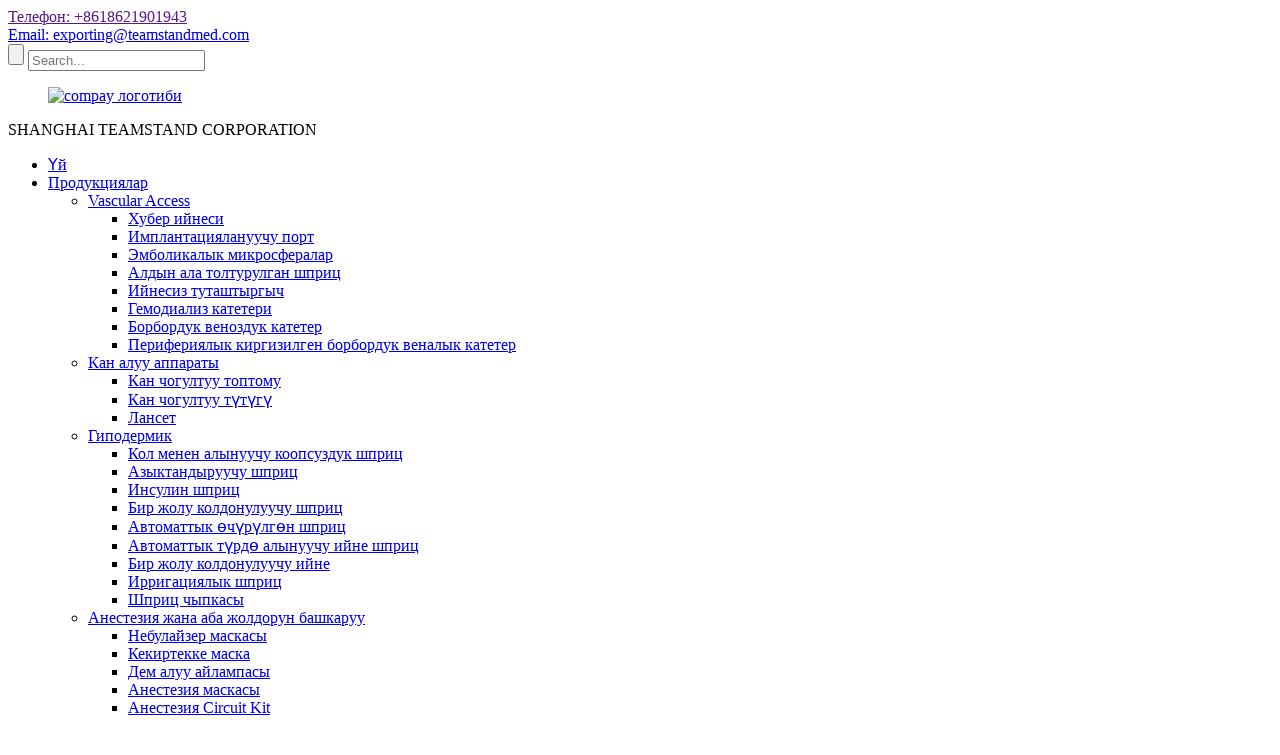

--- FILE ---
content_type: text/html
request_url: http://ky.teamstandmedical.com/feeding-bag/
body_size: 14011
content:
<!DOCTYPE html> <html dir="ltr" lang="ky"> <head> <meta charset="UTF-8"/> <!-- Global site tag (gtag.js) - Google Analytics --> <script async src="https://www.googletagmanager.com/gtag/js?id=UA-200002874-61"></script> <script>
  window.dataLayer = window.dataLayer || [];
  function gtag(){dataLayer.push(arguments);}
  gtag('js', new Date());

  gtag('config', 'UA-200002874-61');
</script> <meta http-equiv="Content-Type" content="text/html; charset=UTF-8" /> <title>Тоют кап фабрикасы | Кытай тамактандыруу баштык өндүрүүчүлөр, жеткирүүчүлөр</title> <meta name="viewport" content="width=device-width,initial-scale=1,minimum-scale=1,maximum-scale=1,user-scalable=no"> <link rel="apple-touch-icon-precomposed" href=""> <meta name="format-detection" content="telephone=no"> <meta name="apple-mobile-web-app-capable" content="yes"> <meta name="apple-mobile-web-app-status-bar-style" content="black"> <link href="//cdn.globalso.com/teamstandmedical/style/global/style.css" rel="stylesheet" onload="this.onload=null;this.rel='stylesheet'"> <link href="//cdn.globalso.com/teamstandmedical/style/public/public.css" rel="stylesheet" onload="this.onload=null;this.rel='stylesheet'">  <link rel="shortcut icon" href="https://cdn.globalso.com/teamstandmedical/compay_logo1.png" />  <meta name="description" content="тамактандыруу баштык өндүрүүчүлөр, фабрика, Кытайдан жеткирүүчүлөр," /> <link href="//cdn.globalso.com/hide_search.css" rel="stylesheet"/><link href="//www.teamstandmedical.com/style/ky.html.css" rel="stylesheet"/><link rel="alternate" hreflang="ky" href="https://ky.teamstandmedical.com/" /><link rel="canonical" href="https://ky.teamstandmedical.com/feeding-bag/" /></head> <body> <div class="container">     <!-- web_head start -->     <header class="web_head">     <section class="top_bar">       <div class="layout">         <div class="head_phone"><a href="">Телефон: +8618621901943</a></div>         <div class="head_Email"><a href="mailto:exporting@teamstandmed.com">Email: exporting@teamstandmed.com</a></div>         <div class="head-search">            <form action="/search.php" method="get">             <input class="search-btn" type="submit" value=""/> 			<input type="hidden" name="cat" value="490"/>             <input class="search-ipt" name="s" placeholder="Search..." />           </form>           </div>       </div>     </section>     <div class="head_layout layout">       <figure class="logo"> <a href="/">			<img src="https://cdn.globalso.com/teamstandmedical/compay_logo1.png" alt="compay логотиби"> 				</a></figure> 	  <div class="head_logo">SHANGHAI TEAMSTAND CORPORATION</div> 	    <!--<div class="head_company">SHANGHAI TEAMSTAND CORPORATION</div>-->       <nav class="nav_wrap">         <ul class="head_nav">           <li><a href="/">Үй</a></li> <li class="current-menu-ancestor"><a href="/products/">Продукциялар</a> <ul class="sub-menu"> 	<li><a href="/vascular-access-products/">Vascular Access</a> 	<ul class="sub-menu"> 		<li><a href="/huber-needle-vascular-access-products/">Хубер ийнеси</a></li> 		<li><a href="/implantable-port-vascular-access-products/">Имплантациялануучу порт</a></li> 		<li><a href="/embolic-microspheres/">Эмболикалык микросфералар</a></li> 		<li><a href="/prefilled-syringe-hypodermic/">Алдын ала толтурулган шприц</a></li> 		<li><a href="/needle-free-connector/">Ийнесиз туташтыргыч</a></li> 		<li><a href="/hemodialysis-catheter/">Гемодиализ катетери</a></li> 		<li><a href="/central-venous-catheter/">Борбордук веноздук катетер</a></li> 		<li><a href="/peripherally-inserted-central-venous-catheters/">Перифериялык киргизилген борбордук веналык катетер</a></li> 	</ul> </li> 	<li><a href="/blood-collection-device/">Кан алуу аппараты</a> 	<ul class="sub-menu"> 		<li><a href="/blood-collection-set-blood-collection-device/">Кан чогултуу топтому</a></li> 		<li><a href="/blood-collection-tube/">Кан чогултуу түтүгү</a></li> 		<li><a href="/lancet/">Лансет</a></li> 	</ul> </li> 	<li><a href="/hypodermic/">Гиподермик</a> 	<ul class="sub-menu"> 		<li><a href="/mannual-retractable-safety-syringe/">Кол менен алынуучу коопсуздук шприц</a></li> 		<li><a href="/feeding-syringe-hypodermic/">Азыктандыруучу шприц</a></li> 		<li><a href="/insulin-syringe/">Инсулин шприц</a></li> 		<li><a href="/disposable-syringe/">Бир жолу колдонулуучу шприц</a></li> 		<li><a href="/auto-disabled-syringe/">Автоматтык өчүрүлгөн шприц</a></li> 		<li><a href="/auto-retractable-needle-syringe/">Автоматтык түрдө алынуучу ийне шприц</a></li> 		<li><a href="/disposable-needle-hypodermic/">Бир жолу колдонулуучу ийне</a></li> 		<li><a href="/lrrigation-syringe/">Ирригациялык шприц</a></li> 		<li><a href="/syringe-filter/">Шприц чыпкасы</a></li> 	</ul> </li> 	<li><a href="/anesthesia-airway-management/">Анестезия жана аба жолдорун башкаруу</a> 	<ul class="sub-menu"> 		<li><a href="/nebulizer-mask/">Небулайзер маскасы</a></li> 		<li><a href="/laryngeal-mask/">Кекиртекке маска</a></li> 		<li><a href="/breathing-circuit/">Дем алуу айлампасы</a></li> 		<li><a href="/anesthesia-mask/">Анестезия маскасы</a></li> 		<li><a href="/anesthesia-circuit-kit/">Анестезия Circuit Kit</a></li> 		<li><a href="/anesthesia-circuit/">Анестезия айлампасы</a></li> 		<li><a href="/hme-filter-anesthesia-airway-management/">HME чыпкасы</a></li> 		<li><a href="/spacer-for-aerosol/">Аэрозол үчүн Spacer</a></li> 		<li><a href="/one-ball-spirometer/">Бир топ спирометр</a></li> 	</ul> </li> 	<li><a href="/dvt-therapy-products/">DVT терапиясы</a> 	<ul class="sub-menu"> 		<li><a href="/dvt-pneumatic-therapy-sleeve/">DVT пневматикалык терапия жеңи</a></li> 		<li><a href="/dvt-pneumatic-therapy-pump/">DVT пневматикалык терапия насосу</a></li> 		<li><a href="/compression-socks/">Компрессиялык байпак</a></li> 	</ul> </li> 	<li><a href="/infusion/">Инфузия</a> 	<ul class="sub-menu"> 		<li><a href="/iv-bag/">IV баштык</a></li> 		<li><a href="/pressure-infusion-bag/">Басымдагы инфузиялык баштык</a></li> 		<li><a href="/infusion-set/">Infusion Set</a></li> 		<li><a href="/iv-cannula-infusion/">IV Канула</a></li> 		<li><a href="/scalp-vein-set-infusion/">Баштын тамыры топтому</a></li> 	</ul> </li> 	<li><a href="/hemodialysis/">Гемодиализ</a> 	<ul class="sub-menu"> 		<li><a href="/transducer-protector/">Transducer Protector</a></li> 		<li><a href="/hemodialyser/">Гемодиализатор</a></li> 		<li><a href="/blood-line/">Кан линиясы</a></li> 		<li><a href="/av-fistula-needle/">AV Fistula Needle</a></li> 		<li><a href="/blood-pressure-transducer/">Кан басымын өзгөрткүч</a></li> 	</ul> </li> 	<li><a href="/medical-kit/">Медициналык комплект</a> 	<ul class="sub-menu"> 		<li><a href="/medical-dressing-kit/">Медициналык таңуу комплекти</a></li> 		<li><a href="/anesthesia-kit/">Анестезия комплекти</a></li> 		<li><a href="/foley-tray-kit/">Foley Tray Kit</a></li> 	</ul> </li> 	<li><a href="/cardiovascular-intervention/">Жүрөк-кан тамыр кийлигишүүсү</a> 	<ul class="sub-menu"> 		<li><a href="/introducer-sheath/">Introducer Sheath</a></li> 		<li><a href="/balloon-inflation-devices-cardiovascular-intervention/">Шар толтуруучу аппараттар</a></li> 		<li><a href="/medical-guidewire/">Медициналык көрсөтмө</a></li> 	</ul> </li> 	<li><a href="/in-vitro-diagnostic/">In Vitro диагностикасы</a> 	<ul class="sub-menu"> 		<li><a href="/rapid-test-kit-in-vitro-diagnostic/">Тез сыноо комплекти</a></li> 		<li><a href="/saliva-collection-kit/">Шилекей чогултуу комплекти</a></li> 		<li><a href="/virus-collection-tube/">Вирустарды чогултуу түтүгү</a></li> 		<li><a href="/virus-collection-kit/">Вирустарды чогултуу комплекти</a></li> 	</ul> </li> 	<li><a href="/thoracic-drainage-bottle/">Торакалдык дренаждык бөтөлкө</a></li> 	<li><a href="/rehabilitation-consumables-and-equipment/">Реабилитациялоочу материалдар жана жабдуулар</a> 	<ul class="sub-menu"> 		<li><a href="/electric-scooter/">Электр скутер</a></li> 		<li><a href="/electric-wheelchair/">Электр майыптар коляскасы</a></li> 		<li><a href="/incontinence-cleaning-robot/">Заарасыздыкты тазалоочу робот</a></li> 		<li><a href="/bracesupport/">Brace & Support</a></li> 	</ul> </li> 	<li><a href="/catheter-and-tube/">Катетер жана түтүк</a> 	<ul class="sub-menu"> 		<li><a href="/stomach-tube/">Ашказан түтүгү</a></li> 		<li><a href="/rectal-catheter/">Ректалдык катетер</a></li> 		<li><a href="/endotracheal-tube/">Эндотрахеалдык түтүк</a></li> 		<li><a href="/urethral-catheter/">Уретралдын катетери</a></li> 		<li><a href="/suction-catheter/">Сорулуучу катетер</a></li> 		<li><a href="/oxygen-cannula/">Кычкылтек каннула</a></li> 		<li><a href="/closed-suction-catheter/">Жабык соргуч катетер</a></li> 		<li><a href="/postpartum-balloon/">Төрөттөн кийинки шар</a></li> 	</ul> </li> 	<li><a href="/blood-pressure-cuff/">Кан басымы манжет</a></li> 	<li><a href="/urology/">Урология</a> 	<ul class="sub-menu"> 		<li><a href="/urology-instrument/">Урология аспабы</a></li> 		<li><a href="/urine-bag/">Заара баштыгы</a></li> 	</ul> </li> 	<li><a href="/surgical-instruments/">Хирургиялык куралдар</a> 	<ul class="sub-menu"> 		<li><a href="/surgical-consumables-surgical-instruments/">Хирургиялык керектелүүчү материалдар</a></li> 		<li><a href="/ophthalmic-instruments/">Офтальмикалык аспаптар</a></li> 		<li><a href="/neurosurgical-instruments/">Нейрохирургиялык аспаптар</a></li> 		<li><a href="/cardiovascular-instruments/">Жүрөк-кан тамыр инструменттери</a></li> 		<li><a href="/microsurgery-instruments/">Микрохирургиялык аспаптар</a></li> 		<li><a href="/anti-infection-consumables/">Инфекцияга каршы чыгашалар</a></li> 		<li><a href="/laparoscopic-consumables/">Лапароскопиялык чыгымдалуучу материалдар</a></li> 		<li><a href="/turp-loop-electrodes/">Турп цикл электроддору</a></li> 		<li><a href="/other-consumables/">Башка сарпталуучу материалдар</a></li> 	</ul> </li> 	<li><a href="/accessaries-and-others/">Аксессуарлар жана башкалар</a> 	<ul class="sub-menu"> 		<li><a href="/ptfe-tube/">PTFE түтүгү</a></li> 		<li><a href="/ecg-electrodes/">экг электроддор</a></li> 	</ul> </li> 	<li class="current-menu-ancestor current-menu-parent"><a href="/nutrition/">Тамактануу</a> 	<ul class="sub-menu"> 		<li><a href="/feeding-pump-nutrition/">Азыктандыруучу насос</a></li> 		<li class="nav-current"><a href="/feeding-bag/">Азыктандыруу баштыгы</a></li> 	</ul> </li> 	<li><a href="/laboratory-products/">Лабораториялык продуктылар</a> 	<ul class="sub-menu"> 		<li><a href="/urine-cup/">Заара чөйчөгү</a></li> 		<li><a href="/pipette-tip/">Пипетка учун</a></li> 		<li><a href="/pipet/">Пипет</a></li> 		<li><a href="/glass-slide/">Glass Slide</a></li> 		<li><a href="/coverslip/">Капкак</a></li> 		<li><a href="/digital-pipette/">Санариптик пипетка</a></li> 	</ul> </li> 	<li><a href="/wound-care-dressing/">Жараларга кам көрүү жана таңуу</a> 	<ul class="sub-menu"> 		<li><a href="/hemostatic-sponge/">Гемостатикалык губка</a></li> 		<li><a href="/tourniquet/">Турникет</a></li> 		<li><a href="/splint/">Шпинат</a></li> 		<li><a href="/pop-bandage/">POP бинт</a></li> 		<li><a href="/medical-tape/">Медициналык лента</a></li> 		<li><a href="/gauze/">Даки</a></li> 		<li><a href="/first-aid-bandage/">Биринчи жардам бинт</a></li> 		<li><a href="/elastic-bandage/">Эластикалык бинт</a></li> 		<li><a href="/cotton-wool/">Пахта жүн</a></li> 		<li><a href="/casting-tape/">Кастинг лентасы</a></li> 		<li><a href="/colostomy-bag/">Колостомиялык баштык</a></li> 		<li><a href="/umbilical-cord-tape/">Киндик лентасы</a></li> 	</ul> </li> 	<li><a href="/gloves/">Колкаптар</a> 	<ul class="sub-menu"> 		<li><a href="/pe-gloves/">PE мээлейлери</a></li> 		<li><a href="/vinyl-gloves/">Винил мээлейлер</a></li> 		<li><a href="/nitrile-gloves/">Nitrile Gloves</a></li> 		<li><a href="/latex-gloves/">Латекс мээлейлер</a></li> 	</ul> </li> 	<li><a href="/non-woven-products/">Токубаган буюмдар</a> 	<ul class="sub-menu"> 		<li><a href="/isolation-gown/">Изоляциялык халат</a></li> 		<li><a href="/coverall-non-woven-products/">Комбинет</a></li> 		<li><a href="/face-mask-non-woven-products/">Беткап</a></li> 		<li><a href="/bouffant-cap/">Bouffant Cap</a></li> 		<li><a href="/shoe-cover-non-woven-products/">Бут кийим капкагы</a></li> 	</ul> </li> </ul> </li> <li><a href="/vascular-access-catalog/">Vascular Access</a></li> <li><a href="/video/">Video</a></li> <li><a href="/about-us/">Биз жөнүндө</a> <ul class="sub-menu"> 	<li><a href="/faqs/">Көп берилүүчү суроолор</a></li> </ul> </li> <li><a href="/news/">Жаңылыктар</a></li> <li><a target="_blank" href="https://cdn.globalso.com/teamstandmedical/teamstand-catalog.pdf">Каталог</a></li> <li><a href="/contact-us/">Биз менен байланышыңыз</a></li>         </ul>         <!--change-language-->           <div class="change-language ensemble">   <div class="change-language-info">     <div class="change-language-title medium-title">        <div class="language-flag language-flag-en"><a href="https://www.teamstandmedical.com/"><b class="country-flag"></b><span>English</span> </a></div>        <b class="language-icon"></b>      </div> 	<div class="change-language-cont sub-content">         <div class="empty"></div>     </div>   </div> </div> <!--theme438-->            <!--change-language theme438-->        </nav>     </div>   </header>     <!--// web_head end -->    <!-- sys_sub_head -->     <section class="sys_sub_head">     <div class="head_bn_item"><img src="//cdn.globalso.com/teamstandmedical/style/global/img/demo/page_banner.jpg" alt="Азыктандыруу баштыгы"></div>     <h1 class="pagnation_title">Азыктандыруу баштыгы</h1>   </section>   <section class="path_bar">     <ul>      <li> <a itemprop="breadcrumb" href="/">Үй</a></li><li> <a itemprop="breadcrumb" href="/products/" title="Products">Продукциялар</a> </li><li> <a itemprop="breadcrumb" href="/nutrition/" title="Nutrition">Тамактануу</a> </li><li> <a href="#">Азыктандыруу баштыгы</a></li>     </ul>   </section>  <section class="web_main page_main">   <div class="layout">     <aside class="aside">   <section class="aside-wrap">     <section class="side-widget">     <div class="side-tit-bar">         <h2 class="side-tit">Категориялар</h2>     </div>     <ul class="side-cate">       <li><a href="/vascular-access-products/">Vascular Access</a> <ul class="sub-menu"> 	<li><a href="/huber-needle-vascular-access-products/">Хубер ийнеси</a></li> 	<li><a href="/implantable-port-vascular-access-products/">Имплантациялануучу порт</a></li> 	<li><a href="/embolic-microspheres/">Эмболикалык микросфералар</a></li> 	<li><a href="/prefilled-syringe-hypodermic/">Алдын ала толтурулган шприц</a></li> 	<li><a href="/needle-free-connector/">Ийнесиз туташтыргыч</a></li> 	<li><a href="/hemodialysis-catheter/">Гемодиализ катетери</a></li> 	<li><a href="/central-venous-catheter/">Борбордук веноздук катетер</a></li> 	<li><a href="/peripherally-inserted-central-venous-catheters/">Перифериялык киргизилген борбордук веналык катетер</a></li> </ul> </li> <li><a href="/blood-collection-device/">Кан алуу аппараты</a> <ul class="sub-menu"> 	<li><a href="/blood-collection-set-blood-collection-device/">Кан чогултуу топтому</a></li> 	<li><a href="/blood-collection-tube/">Кан чогултуу түтүгү</a></li> 	<li><a href="/lancet/">Лансет</a></li> </ul> </li> <li><a href="/hypodermic/">Гиподермик</a> <ul class="sub-menu"> 	<li><a href="/mannual-retractable-safety-syringe/">Кол менен алынуучу коопсуздук шприц</a></li> 	<li><a href="/feeding-syringe-hypodermic/">Азыктандыруучу шприц</a></li> 	<li><a href="/insulin-syringe/">Инсулин шприц</a></li> 	<li><a href="/disposable-syringe/">Бир жолу колдонулуучу шприц</a></li> 	<li><a href="/auto-disabled-syringe/">Автоматтык өчүрүлгөн шприц</a></li> 	<li><a href="/auto-retractable-needle-syringe/">Автоматтык түрдө алынуучу ийне шприц</a></li> 	<li><a href="/syringe-filter/">Шприц чыпкасы</a></li> </ul> </li> <li><a href="/anesthesia-airway-management/">Анестезия жана аба жолдорун башкаруу</a> <ul class="sub-menu"> 	<li><a href="/nebulizer-mask/">Небулайзер маскасы</a></li> 	<li><a href="/laryngeal-mask/">Кекиртекке маска</a></li> 	<li><a href="/breathing-circuit/">Дем алуу айлампасы</a></li> 	<li><a href="/anesthesia-mask/">Анестезия маскасы</a></li> 	<li><a href="/anesthesia-circuit-kit/">Анестезия Circuit Kit</a></li> 	<li><a href="/anesthesia-circuit/">Анестезия айлампасы</a></li> 	<li><a href="/hme-filter-anesthesia-airway-management/">HME чыпкасы</a></li> 	<li><a href="/one-ball-spirometer/">Бир топ спирометр</a></li> 	<li><a href="/spacer-for-aerosol/">Аэрозол үчүн Spacer</a></li> </ul> </li> <li><a href="/dvt-therapy-products/">DVT терапиясы</a> <ul class="sub-menu"> 	<li><a href="/dvt-pneumatic-therapy-pump/">DVT пневматикалык терапия насосу</a></li> 	<li><a href="/dvt-pneumatic-therapy-sleeve/">DVT пневматикалык терапия жеңи</a></li> 	<li><a href="/compression-socks/">Компрессиялык байпак</a></li> </ul> </li> <li><a href="/infusion/">Инфузия</a> <ul class="sub-menu"> 	<li><a href="/iv-bag/">IV баштык</a></li> 	<li><a href="/pressure-infusion-bag/">Басымдагы инфузиялык баштык</a></li> 	<li><a href="/infusion-set/">Infusion Set</a></li> 	<li><a href="/iv-cannula-infusion/">IV Канула</a></li> 	<li><a href="/scalp-vein-set-infusion/">Баштын тамыры топтому</a></li> </ul> </li> <li><a href="/hemodialysis/">Гемодиализ</a> <ul class="sub-menu"> 	<li><a href="/transducer-protector/">Transducer Protector</a></li> 	<li><a href="/hemodialyser/">Гемодиализатор</a></li> 	<li><a href="/blood-line/">Кан линиясы</a></li> 	<li><a href="/av-fistula-needle/">AV Fistula Needle</a></li> 	<li><a href="/blood-pressure-transducer/">Кан басымын өзгөрткүч</a></li> </ul> </li> <li class="current-menu-ancestor current-menu-parent"><a href="/nutrition/">Тамактануу</a> <ul class="sub-menu"> 	<li class="nav-current"><a href="/feeding-bag/">Азыктандыруу баштыгы</a></li> 	<li><a href="/feeding-pump-nutrition/">Азыктандыруучу насос</a></li> </ul> </li> <li><a href="/medical-kit/">Медициналык комплект</a> <ul class="sub-menu"> 	<li><a href="/medical-dressing-kit/">Медициналык таңуу комплекти</a></li> 	<li><a href="/anesthesia-kit/">Анестезия комплекти</a></li> 	<li><a href="/foley-tray-kit/">Foley Tray Kit</a></li> </ul> </li> <li><a href="/cardiovascular-intervention/">Жүрөк-кан тамыр кийлигишүүсү</a> <ul class="sub-menu"> 	<li><a href="/introducer-sheath/">Introducer Sheath</a></li> 	<li><a href="/balloon-inflation-devices-cardiovascular-intervention/">Шар толтуруучу аппараттар</a></li> </ul> </li> <li><a href="/in-vitro-diagnostic/">In Vitro диагностикасы</a> <ul class="sub-menu"> 	<li><a href="/rapid-test-kit-in-vitro-diagnostic/">Тез сыноо комплекти</a></li> 	<li><a href="/saliva-collection-kit/">Шилекей чогултуу комплекти</a></li> 	<li><a href="/virus-collection-tube/">Вирустарды чогултуу түтүгү</a></li> 	<li><a href="/virus-collection-kit/">Вирустарды чогултуу комплекти</a></li> </ul> </li> <li><a href="/catheter-and-tube/">Катетер жана түтүк</a> <ul class="sub-menu"> 	<li><a href="/stomach-tube/">Ашказан түтүгү</a></li> 	<li><a href="/rectal-catheter/">Ректалдык катетер</a></li> 	<li><a href="/endotracheal-tube/">Эндотрахеалдык түтүк</a></li> 	<li><a href="/urethral-catheter/">Уретралдын катетери</a></li> 	<li><a href="/suction-catheter/">Сорулуучу катетер</a></li> 	<li><a href="/oxygen-cannula/">Кычкылтек каннула</a></li> 	<li><a href="/closed-suction-catheter/">Жабык соргуч катетер</a></li> 	<li><a href="/postpartum-balloon/">Төрөттөн кийинки шар</a></li> 	<li><a href="/nasogastric-tubes/">Назогастралдык түтүктөр</a></li> </ul> </li> <li><a href="/blood-pressure-cuff/">Кан басымы манжет</a></li> <li><a href="/urology/">Урология</a> <ul class="sub-menu"> 	<li><a href="/urology-instrument/">Урология аспабы</a></li> 	<li><a href="/urine-bag/">Заара баштыгы</a></li> </ul> </li> <li><a href="/rehabilitation-consumables-and-equipment/">Реабилитациялоочу материалдар жана жабдуулар</a> <ul class="sub-menu"> 	<li><a href="/electric-scooter/">Электр скутер</a></li> 	<li><a href="/electric-wheelchair/">Электр майыптар коляскасы</a></li> 	<li><a href="/incontinence-cleaning-robot/">Заарасыздыкты тазалоочу робот</a></li> 	<li><a href="/bracesupport/">Brace & Support</a></li> </ul> </li> <li><a href="/surgical-instruments/">Хирургиялык куралдар</a> <ul class="sub-menu"> 	<li><a href="/surgical-consumables-surgical-instruments/">Хирургиялык керектелүүчү материалдар</a></li> 	<li><a href="/anti-infection-consumables/">Инфекцияга каршы чыгашалар</a></li> 	<li><a href="/laparoscopic-consumables/">Лапароскопиялык чыгымдалуучу материалдар</a></li> 	<li><a href="/other-consumables/">Башка сарпталуучу материалдар</a></li> 	<li><a href="/cardiovascular-instruments/">Жүрөк-кан тамыр инструменттери</a></li> 	<li><a href="/microsurgery-instruments/">Микрохирургиялык аспаптар</a></li> 	<li><a href="/neurosurgical-instruments/">Нейрохирургиялык аспаптар</a></li> 	<li><a href="/ophthalmic-instruments/">Офтальмикалык аспаптар</a></li> 	<li><a href="/turp-loop-electrodes/">Турп цикл электроддору</a></li> </ul> </li> <li><a href="/laboratory-products/">Лабораториялык продуктылар</a> <ul class="sub-menu"> 	<li><a href="/urine-cup/">Заара чөйчөгү</a></li> 	<li><a href="/pipette-tip/">Пипетка учун</a></li> 	<li><a href="/pipet/">Пипет</a></li> 	<li><a href="/glass-slide/">Glass Slide</a></li> 	<li><a href="/coverslip/">Капкак</a></li> 	<li><a href="/digital-pipette/">Санариптик пипетка</a></li> </ul> </li> <li><a href="/thoracic-drainage-bottle/">Торакалдык дренаждык бөтөлкө</a></li> <li><a href="/wound-care-dressing/">Жараларга кам көрүү жана таңуу</a> <ul class="sub-menu"> 	<li><a href="/colostomy-bag/">Колостомиялык баштык</a></li> 	<li><a href="/hemostatic-sponge/">Гемостатикалык губка</a></li> 	<li><a href="/tourniquet/">Турникет</a></li> 	<li><a href="/splint/">Шпинат</a></li> 	<li><a href="/pop-bandage/">POP бинт</a></li> 	<li><a href="/medical-tape/">Медициналык лента</a></li> 	<li><a href="/gauze/">Даки</a></li> 	<li><a href="/first-aid-bandage/">Биринчи жардам бинт</a></li> 	<li><a href="/elastic-bandage/">Эластикалык бинт</a></li> 	<li><a href="/cotton-wool/">Пахта жүн</a></li> 	<li><a href="/casting-tape/">Кастинг лентасы</a></li> 	<li><a href="/umbilical-cord-tape/">Киндик лентасы</a></li> </ul> </li> <li><a href="/gloves/">Колкаптар</a> <ul class="sub-menu"> 	<li><a href="/pe-gloves/">PE мээлейлери</a></li> 	<li><a href="/vinyl-gloves/">Винил мээлейлер</a></li> 	<li><a href="/nitrile-gloves/">Nitrile Gloves</a></li> 	<li><a href="/latex-gloves/">Латекс мээлейлер</a></li> </ul> </li> <li><a href="/non-woven-products/">Токубаган буюмдар</a> <ul class="sub-menu"> 	<li><a href="/isolation-gown/">Изоляциялык халат</a></li> 	<li><a href="/coverall-non-woven-products/">Комбинет</a></li> 	<li><a href="/face-mask-non-woven-products/">Беткап</a></li> 	<li><a href="/bouffant-cap/">Bouffant Cap</a></li> 	<li><a href="/shoe-cover-non-woven-products/">Бут кийим капкагы</a></li> </ul> </li> <li><a href="/accessaries-and-others/">Аксессуарлар жана башкалар</a> <ul class="sub-menu"> 	<li><a href="/ecg-electrodes/">экг электроддор</a></li> 	<li><a href="/ptfe-tube/">PTFE түтүгү</a></li> </ul> </li>     </ul>   </section>   <div class="side-widget"> 	 <div class="side-product-items">               <div class="items_content">                <div class="side_slider">                     <ul class="swiper-wrapper"> 				                   <li class="swiper-slide gm-sep side_product_item">                     <figure > <a href="/prefilled-syringe-product/" class="item-img"><img src="https://cdn.globalso.com/teamstandmedical/pre-filled-syringe-18-300x300.jpg" alt="Бир жолу колдонулуучу стерилдүү туздуу шприцтер PP алдын ала..."></a>                       <figcaption>                         <h3 class="item_title"><a href="/prefilled-syringe-product/">Бир жолу колдонулуучу стерилдүү туз F...</a></h3>                        </figcaption>                     </figure> 					</li> 					                   <li class="swiper-slide gm-sep side_product_item">                     <figure > <a href="/safety-blood-collection-set-2-product/" class="item-img"><img src="https://cdn.globalso.com/teamstandmedical/blood-collection-needle-52-300x300.jpg" alt="Медициналык аппараттын коопсуздугу үчүн кан чогултуу топтому FDA ..."></a>                       <figcaption>                         <h3 class="item_title"><a href="/safety-blood-collection-set-2-product/">Медициналык аппараттын коопсуздугу кан...</a></h3>                        </figcaption>                     </figure> 					</li> 					                   <li class="swiper-slide gm-sep side_product_item">                     <figure > <a href="/oral-dosing-syringes-product/" class="item-img"><img src="https://cdn.globalso.com/teamstandmedical/oral-syringe-圆头12-300x300.jpg" alt="1мл 3мл 5мл пластикалык оозеки дозалоочу шприцтер..."></a>                       <figcaption>                         <h3 class="item_title"><a href="/oral-dosing-syringes-product/">1мл 3мл 5мл пластикалык оозеки...</a></h3>                        </figcaption>                     </figure> 					</li> 					                   <li class="swiper-slide gm-sep side_product_item">                     <figure > <a href="/implantable-port-product/" class="item-img"><img src="https://cdn.globalso.com/teamstandmedical/IMG_42901-300x300.jpg" alt="Кан тамырга кирүү аппараты Медициналык имплантациялык порт..."></a>                       <figcaption>                         <h3 class="item_title"><a href="/implantable-port-product/">Кан тамырга кирүү аппараты...</a></h3>                        </figcaption>                     </figure> 					</li> 					                   <li class="swiper-slide gm-sep side_product_item">                     <figure > <a href="/safety-lock-blood-collection-set-product/" class="item-img"><img src="https://cdn.globalso.com/teamstandmedical/safety-blood-collection-set-26-300x300.jpg" alt="Медициналык бир жолу колдонулуучу коопсуздук кан чогултуу топтому"></a>                       <figcaption>                         <h3 class="item_title"><a href="/safety-lock-blood-collection-set-product/">Медициналык бир жолу колдонулуучу коопсуздук B...</a></h3>                        </figcaption>                     </figure> 					</li> 					                </ul> 				 </div>                 <div class="btn-prev"></div>                 <div class="btn-next"></div>               </div>             </div>    </div>           <div class="side-bn"><a href=""><img src="https://cdn.globalso.com/teamstandmedical/manual-retractable-syringe2.jpg" alt="" /></a></div>     <div class="side-bn"><a href=""><img src="https://cdn.globalso.com/teamstandmedical/IMG_38702.jpg" alt="" /></a></div>     <div class="side-bn"><a href=""><img src="https://cdn.globalso.com/teamstandmedical/safety-blood-collection-set-211.jpg" alt="" /></a></div>     <div class="side-bn"><a href=""><img src="https://cdn.globalso.com/teamstandmedical/L.jpg" alt="" /></a></div>     <div class="side-bn"><a href=""><img src="https://cdn.globalso.com/teamstandmedical/prefilled-syringe-23.jpg" alt="" /></a></div>     <div class="side-bn"><a href=""><img src="https://cdn.globalso.com/teamstandmedical/Implantable-port-1.jpg" alt="" /></a></div>     </section> </aside>    <section class="main">       <div class="product-list">   <ul class="product_list_items">    <li class="product_list_item">             <figure>               <span class="item_img"><img src="https://cdn.globalso.com/teamstandmedical/Enteral-Feeding-Bag-51-300x300.jpg" alt="Медициналык класстагы Pvc бир жолу колдонулуучу тамактануу баштыктары гравитивдүү энфит энтералдык тамактандыруу баштыктары"><a href="/enteral-feeding-bags-set-product/" title="Medical grade pvc disposable nutrition bag gravity enfit enteral feeding bags set"></a> </span>               <figcaption> 			  <div class="item_information">                      <h3 class="item_title"><a href="/enteral-feeding-bags-set-product/" title="Medical grade pvc disposable nutrition bag gravity enfit enteral feeding bags set">Медициналык класстагы Pvc бир жолу колдонулуучу тамактануу баштыктары гравитивдүү энфит энтералдык тамактандыруу баштыктары</a></h3>                 <div class="item_info"><p>Бир жолу колдонулуучу стерилдүү энтералдык тамактандыруу баштыгы медициналык класстагы ПВХ-дан жасалган, ал ийкемдүү тамчылатуучу камеранын насостук комплектинен же тартылуу топтомунан, орнотулган илгичтерден жана агып өтпөгөн капкагы бар чоң толтуруучу тешиктен турган тиркелген башкаруу комплекти менен коштолгон бышык энтералдык баштык.</p> </div>                 </div>                 <div class="product_btns">                   <a href="javascript:" class="priduct_btn_inquiry add_email12">суроо</a><a href="/enteral-feeding-bags-set-product/" class="priduct_btn_detail">детал</a>                 </div>               </figcaption>             </figure>           </li>          </ul>          <div class="page_bar">         <div class="pages"></div>       </div>       </div>            </section>   </div> </section>  <!-- web_footer start -->  <footer class="web_footer">     <ul class="foot_nav wow fadeInUpA" data-wow-delay="1s" data-wow-duration=".8s">     <li><a href="/about-us/">Биз жөнүндө</a></li> <li><a href="/factory-tour/">Заводго экскурсия</a></li> <li><a href="/faqs/">Көп берилүүчү суроолор</a></li> <li><a href="/vascular-access-catalog/">Vascular Access Products</a></li> <li><a href="/video/">Video</a></li> <li><a href="/contact-us/">Биз менен байланышыңыз</a></li>     </ul>     <div class="foot_bottom layout">       <ul class="foot_contact wow fadeInUpA" data-wow-delay="1.3s" data-wow-duration=".8s">         <li class="foot_email"><a href="mailto:exporting@teamstandmed.com">Email: exporting@teamstandmed.com</a></li>       <li class="foot_address">SHANGHAI TEAMSTAND CORPORATION</li>       <li class="foot_phone"><a href="tel:0086-18621901943">Тел:0086-18621901943</a></li>       <li class="foot_whatsapp"><a href="https://api.whatsapp.com/send?phone=8618621901943">Ватсап:8618621901943</a></li>      </ul>       <ul class="foot_sns wow fadeInUpA" data-wow-delay="1.5s" data-wow-duration=".8s">        			<li><a target="_blank" href="https://www.facebook.com/TeamStand-Medical-Supplies-100131354858871"><img src="https://cdn.globalso.com/teamstandmedical/sns01.png" alt="facebook"></a></li> 			<li><a target="_blank" href="https://www.linkedin.com/company/71622535/admin"><img src="https://cdn.globalso.com/teamstandmedical/linkedin-5.png" alt="linkedin"></a></li> 			<li><a target="_blank" href=""><img src="https://cdn.globalso.com/teamstandmedical/sns03.png" alt="twitter"></a></li> 			<li><a target="_blank" href="https://www.youtube.com/channel/UCS-REq2HshrqNwJMqiV_NJg"><img src="https://cdn.globalso.com/teamstandmedical/sns04.png" alt="youtube"></a></li> 	      </ul>  <div class="copyright wow fadeInUpA" data-wow-delay="1.7s" data-wow-duration=".8s">© Copyright - 2010-2021 : Бардык укуктар корголгон.<script type="text/javascript" src="//www.globalso.site/livechat.js"></script>		<a href="/featured/">Hot Products</a> - <a href="/sitemap.xml">Сайттын картасы</a><a href="/"></a> <br><a href='/medical-consumables/' title='Medical Consumables'>Медициналык керектелүүчү материалдар</a>,  <a href='/medical-supplies/' title='Medical Supplies'>Медициналык буюмдар</a>,  <a href='/medical-supply/' title='Medical Supply'>Медициналык камсыздоо</a>,  <a href='/ad-syringes/' title='Ad Syringes'>Жарнамалык шприцтер</a>,  <a href='/medical-disposable/' title='Medical Disposable'>Медициналык бир жолу колдонулуучу</a>,  <a href='/medical-device/' title='Medical Device'>Медициналык аппарат</a>, 	</div>       </div>   </footer>     <!--// web_footer end -->    </div>    <!--// container end --> <aside class="scrollsidebar" id="scrollsidebar">   <div class="side_content">     <div class="side_list">       <header class="hd"><img src="//cdn.globalso.com/title_pic.png" alt="Online Inuiry"/></header>       <div class="cont">         <li><a class="email" href="javascript:" onclick="showMsgPop();">Email жөнөтүү</a></li>         <li><a class="whatsapp" href="https://api.whatsapp.com/send?phone=8618621901943">WhatsApp</a></li>                                       </div>                   <div class="side_title"><a  class="close_btn"><span>x</span></a></div>     </div>   </div>   <div class="show_btn"></div> </aside> <div class="inquiry-pop-bd">   <div class="inquiry-pop"> <i class="ico-close-pop" onclick="hideMsgPop();"></i>     <script type="text/javascript" src="//www.globalso.site/form.js"></script>   </div> </div> </div> <script type="text/javascript" src="//cdn.globalso.com/teamstandmedical/style/global/js/jquery.min.js"></script>  <script type="text/javascript" src="//cdn.globalso.com/teamstandmedical/style/global/js/common.js"></script> <script type="text/javascript" src="//cdn.globalso.com/teamstandmedical/style/public/public.js"></script>  <script src="https://cdn.globalso.com/lite-yt-embed.js"></script> <link href="https://cdn.globalso.com/lite-yt-embed.css" rel="stylesheet" onload="this.onload=null;this.rel='stylesheet'">  <ul class="prisna-wp-translate-seo" id="prisna-translator-seo"><li class="language-flag language-flag-en"><a href="https://www.teamstandmedical.com/feeding-bag/" title="English" target="_blank"><b class="country-flag"></b><span>English</span></a></li><li class="language-flag language-flag-fr"><a href="http://fr.teamstandmedical.com/feeding-bag/" title="French" target="_blank"><b class="country-flag"></b><span>French</span></a></li><li class="language-flag language-flag-de"><a href="http://de.teamstandmedical.com/feeding-bag/" title="German" target="_blank"><b class="country-flag"></b><span>German</span></a></li><li class="language-flag language-flag-pt"><a href="http://pt.teamstandmedical.com/feeding-bag/" title="Portuguese" target="_blank"><b class="country-flag"></b><span>Portuguese</span></a></li><li class="language-flag language-flag-es"><a href="http://es.teamstandmedical.com/feeding-bag/" title="Spanish" target="_blank"><b class="country-flag"></b><span>Spanish</span></a></li><li class="language-flag language-flag-ru"><a href="http://ru.teamstandmedical.com/feeding-bag/" title="Russian" target="_blank"><b class="country-flag"></b><span>Russian</span></a></li><li class="language-flag language-flag-ja"><a href="http://ja.teamstandmedical.com/feeding-bag/" title="Japanese" target="_blank"><b class="country-flag"></b><span>Japanese</span></a></li><li class="language-flag language-flag-ko"><a href="http://ko.teamstandmedical.com/feeding-bag/" title="Korean" target="_blank"><b class="country-flag"></b><span>Korean</span></a></li><li class="language-flag language-flag-ar"><a href="http://ar.teamstandmedical.com/feeding-bag/" title="Arabic" target="_blank"><b class="country-flag"></b><span>Arabic</span></a></li><li class="language-flag language-flag-ga"><a href="http://ga.teamstandmedical.com/feeding-bag/" title="Irish" target="_blank"><b class="country-flag"></b><span>Irish</span></a></li><li class="language-flag language-flag-el"><a href="http://el.teamstandmedical.com/feeding-bag/" title="Greek" target="_blank"><b class="country-flag"></b><span>Greek</span></a></li><li class="language-flag language-flag-tr"><a href="http://tr.teamstandmedical.com/feeding-bag/" title="Turkish" target="_blank"><b class="country-flag"></b><span>Turkish</span></a></li><li class="language-flag language-flag-it"><a href="http://it.teamstandmedical.com/feeding-bag/" title="Italian" target="_blank"><b class="country-flag"></b><span>Italian</span></a></li><li class="language-flag language-flag-da"><a href="http://da.teamstandmedical.com/feeding-bag/" title="Danish" target="_blank"><b class="country-flag"></b><span>Danish</span></a></li><li class="language-flag language-flag-ro"><a href="http://ro.teamstandmedical.com/feeding-bag/" title="Romanian" target="_blank"><b class="country-flag"></b><span>Romanian</span></a></li><li class="language-flag language-flag-id"><a href="http://id.teamstandmedical.com/feeding-bag/" title="Indonesian" target="_blank"><b class="country-flag"></b><span>Indonesian</span></a></li><li class="language-flag language-flag-cs"><a href="http://cs.teamstandmedical.com/feeding-bag/" title="Czech" target="_blank"><b class="country-flag"></b><span>Czech</span></a></li><li class="language-flag language-flag-af"><a href="http://af.teamstandmedical.com/feeding-bag/" title="Afrikaans" target="_blank"><b class="country-flag"></b><span>Afrikaans</span></a></li><li class="language-flag language-flag-sv"><a href="http://sv.teamstandmedical.com/feeding-bag/" title="Swedish" target="_blank"><b class="country-flag"></b><span>Swedish</span></a></li><li class="language-flag language-flag-pl"><a href="http://pl.teamstandmedical.com/feeding-bag/" title="Polish" target="_blank"><b class="country-flag"></b><span>Polish</span></a></li><li class="language-flag language-flag-eu"><a href="http://eu.teamstandmedical.com/feeding-bag/" title="Basque" target="_blank"><b class="country-flag"></b><span>Basque</span></a></li><li class="language-flag language-flag-ca"><a href="http://ca.teamstandmedical.com/feeding-bag/" title="Catalan" target="_blank"><b class="country-flag"></b><span>Catalan</span></a></li><li class="language-flag language-flag-eo"><a href="http://eo.teamstandmedical.com/feeding-bag/" title="Esperanto" target="_blank"><b class="country-flag"></b><span>Esperanto</span></a></li><li class="language-flag language-flag-hi"><a href="http://hi.teamstandmedical.com/feeding-bag/" title="Hindi" target="_blank"><b class="country-flag"></b><span>Hindi</span></a></li><li class="language-flag language-flag-lo"><a href="http://lo.teamstandmedical.com/feeding-bag/" title="Lao" target="_blank"><b class="country-flag"></b><span>Lao</span></a></li><li class="language-flag language-flag-sq"><a href="http://sq.teamstandmedical.com/feeding-bag/" title="Albanian" target="_blank"><b class="country-flag"></b><span>Albanian</span></a></li><li class="language-flag language-flag-am"><a href="http://am.teamstandmedical.com/feeding-bag/" title="Amharic" target="_blank"><b class="country-flag"></b><span>Amharic</span></a></li><li class="language-flag language-flag-hy"><a href="http://hy.teamstandmedical.com/feeding-bag/" title="Armenian" target="_blank"><b class="country-flag"></b><span>Armenian</span></a></li><li class="language-flag language-flag-az"><a href="http://az.teamstandmedical.com/feeding-bag/" title="Azerbaijani" target="_blank"><b class="country-flag"></b><span>Azerbaijani</span></a></li><li class="language-flag language-flag-be"><a href="http://be.teamstandmedical.com/feeding-bag/" title="Belarusian" target="_blank"><b class="country-flag"></b><span>Belarusian</span></a></li><li class="language-flag language-flag-bn"><a href="http://bn.teamstandmedical.com/feeding-bag/" title="Bengali" target="_blank"><b class="country-flag"></b><span>Bengali</span></a></li><li class="language-flag language-flag-bs"><a href="http://bs.teamstandmedical.com/feeding-bag/" title="Bosnian" target="_blank"><b class="country-flag"></b><span>Bosnian</span></a></li><li class="language-flag language-flag-bg"><a href="http://bg.teamstandmedical.com/feeding-bag/" title="Bulgarian" target="_blank"><b class="country-flag"></b><span>Bulgarian</span></a></li><li class="language-flag language-flag-ceb"><a href="http://ceb.teamstandmedical.com/feeding-bag/" title="Cebuano" target="_blank"><b class="country-flag"></b><span>Cebuano</span></a></li><li class="language-flag language-flag-ny"><a href="http://ny.teamstandmedical.com/feeding-bag/" title="Chichewa" target="_blank"><b class="country-flag"></b><span>Chichewa</span></a></li><li class="language-flag language-flag-co"><a href="http://co.teamstandmedical.com/feeding-bag/" title="Corsican" target="_blank"><b class="country-flag"></b><span>Corsican</span></a></li><li class="language-flag language-flag-hr"><a href="http://hr.teamstandmedical.com/feeding-bag/" title="Croatian" target="_blank"><b class="country-flag"></b><span>Croatian</span></a></li><li class="language-flag language-flag-nl"><a href="http://nl.teamstandmedical.com/feeding-bag/" title="Dutch" target="_blank"><b class="country-flag"></b><span>Dutch</span></a></li><li class="language-flag language-flag-et"><a href="http://et.teamstandmedical.com/feeding-bag/" title="Estonian" target="_blank"><b class="country-flag"></b><span>Estonian</span></a></li><li class="language-flag language-flag-tl"><a href="http://tl.teamstandmedical.com/feeding-bag/" title="Filipino" target="_blank"><b class="country-flag"></b><span>Filipino</span></a></li><li class="language-flag language-flag-fi"><a href="http://fi.teamstandmedical.com/feeding-bag/" title="Finnish" target="_blank"><b class="country-flag"></b><span>Finnish</span></a></li><li class="language-flag language-flag-fy"><a href="http://fy.teamstandmedical.com/feeding-bag/" title="Frisian" target="_blank"><b class="country-flag"></b><span>Frisian</span></a></li><li class="language-flag language-flag-gl"><a href="http://gl.teamstandmedical.com/feeding-bag/" title="Galician" target="_blank"><b class="country-flag"></b><span>Galician</span></a></li><li class="language-flag language-flag-ka"><a href="http://ka.teamstandmedical.com/feeding-bag/" title="Georgian" target="_blank"><b class="country-flag"></b><span>Georgian</span></a></li><li class="language-flag language-flag-gu"><a href="http://gu.teamstandmedical.com/feeding-bag/" title="Gujarati" target="_blank"><b class="country-flag"></b><span>Gujarati</span></a></li><li class="language-flag language-flag-ht"><a href="http://ht.teamstandmedical.com/feeding-bag/" title="Haitian" target="_blank"><b class="country-flag"></b><span>Haitian</span></a></li><li class="language-flag language-flag-ha"><a href="http://ha.teamstandmedical.com/feeding-bag/" title="Hausa" target="_blank"><b class="country-flag"></b><span>Hausa</span></a></li><li class="language-flag language-flag-haw"><a href="http://haw.teamstandmedical.com/feeding-bag/" title="Hawaiian" target="_blank"><b class="country-flag"></b><span>Hawaiian</span></a></li><li class="language-flag language-flag-iw"><a href="http://iw.teamstandmedical.com/feeding-bag/" title="Hebrew" target="_blank"><b class="country-flag"></b><span>Hebrew</span></a></li><li class="language-flag language-flag-hmn"><a href="http://hmn.teamstandmedical.com/feeding-bag/" title="Hmong" target="_blank"><b class="country-flag"></b><span>Hmong</span></a></li><li class="language-flag language-flag-hu"><a href="http://hu.teamstandmedical.com/feeding-bag/" title="Hungarian" target="_blank"><b class="country-flag"></b><span>Hungarian</span></a></li><li class="language-flag language-flag-is"><a href="http://is.teamstandmedical.com/feeding-bag/" title="Icelandic" target="_blank"><b class="country-flag"></b><span>Icelandic</span></a></li><li class="language-flag language-flag-ig"><a href="http://ig.teamstandmedical.com/feeding-bag/" title="Igbo" target="_blank"><b class="country-flag"></b><span>Igbo</span></a></li><li class="language-flag language-flag-jw"><a href="http://jw.teamstandmedical.com/feeding-bag/" title="Javanese" target="_blank"><b class="country-flag"></b><span>Javanese</span></a></li><li class="language-flag language-flag-kn"><a href="http://kn.teamstandmedical.com/feeding-bag/" title="Kannada" target="_blank"><b class="country-flag"></b><span>Kannada</span></a></li><li class="language-flag language-flag-kk"><a href="http://kk.teamstandmedical.com/feeding-bag/" title="Kazakh" target="_blank"><b class="country-flag"></b><span>Kazakh</span></a></li><li class="language-flag language-flag-km"><a href="http://km.teamstandmedical.com/feeding-bag/" title="Khmer" target="_blank"><b class="country-flag"></b><span>Khmer</span></a></li><li class="language-flag language-flag-ku"><a href="http://ku.teamstandmedical.com/feeding-bag/" title="Kurdish" target="_blank"><b class="country-flag"></b><span>Kurdish</span></a></li><li class="language-flag language-flag-ky"><a href="http://ky.teamstandmedical.com/feeding-bag/" title="Kyrgyz" target="_blank"><b class="country-flag"></b><span>Kyrgyz</span></a></li><li class="language-flag language-flag-la"><a href="http://la.teamstandmedical.com/feeding-bag/" title="Latin" target="_blank"><b class="country-flag"></b><span>Latin</span></a></li><li class="language-flag language-flag-lv"><a href="http://lv.teamstandmedical.com/feeding-bag/" title="Latvian" target="_blank"><b class="country-flag"></b><span>Latvian</span></a></li><li class="language-flag language-flag-lt"><a href="http://lt.teamstandmedical.com/feeding-bag/" title="Lithuanian" target="_blank"><b class="country-flag"></b><span>Lithuanian</span></a></li><li class="language-flag language-flag-lb"><a href="http://lb.teamstandmedical.com/feeding-bag/" title="Luxembou.." target="_blank"><b class="country-flag"></b><span>Luxembou..</span></a></li><li class="language-flag language-flag-mk"><a href="http://mk.teamstandmedical.com/feeding-bag/" title="Macedonian" target="_blank"><b class="country-flag"></b><span>Macedonian</span></a></li><li class="language-flag language-flag-mg"><a href="http://mg.teamstandmedical.com/feeding-bag/" title="Malagasy" target="_blank"><b class="country-flag"></b><span>Malagasy</span></a></li><li class="language-flag language-flag-ms"><a href="http://ms.teamstandmedical.com/feeding-bag/" title="Malay" target="_blank"><b class="country-flag"></b><span>Malay</span></a></li><li class="language-flag language-flag-ml"><a href="http://ml.teamstandmedical.com/feeding-bag/" title="Malayalam" target="_blank"><b class="country-flag"></b><span>Malayalam</span></a></li><li class="language-flag language-flag-mt"><a href="http://mt.teamstandmedical.com/feeding-bag/" title="Maltese" target="_blank"><b class="country-flag"></b><span>Maltese</span></a></li><li class="language-flag language-flag-mi"><a href="http://mi.teamstandmedical.com/feeding-bag/" title="Maori" target="_blank"><b class="country-flag"></b><span>Maori</span></a></li><li class="language-flag language-flag-mr"><a href="http://mr.teamstandmedical.com/feeding-bag/" title="Marathi" target="_blank"><b class="country-flag"></b><span>Marathi</span></a></li><li class="language-flag language-flag-mn"><a href="http://mn.teamstandmedical.com/feeding-bag/" title="Mongolian" target="_blank"><b class="country-flag"></b><span>Mongolian</span></a></li><li class="language-flag language-flag-my"><a href="http://my.teamstandmedical.com/feeding-bag/" title="Burmese" target="_blank"><b class="country-flag"></b><span>Burmese</span></a></li><li class="language-flag language-flag-ne"><a href="http://ne.teamstandmedical.com/feeding-bag/" title="Nepali" target="_blank"><b class="country-flag"></b><span>Nepali</span></a></li><li class="language-flag language-flag-no"><a href="http://no.teamstandmedical.com/feeding-bag/" title="Norwegian" target="_blank"><b class="country-flag"></b><span>Norwegian</span></a></li><li class="language-flag language-flag-ps"><a href="http://ps.teamstandmedical.com/feeding-bag/" title="Pashto" target="_blank"><b class="country-flag"></b><span>Pashto</span></a></li><li class="language-flag language-flag-fa"><a href="http://fa.teamstandmedical.com/feeding-bag/" title="Persian" target="_blank"><b class="country-flag"></b><span>Persian</span></a></li><li class="language-flag language-flag-pa"><a href="http://pa.teamstandmedical.com/feeding-bag/" title="Punjabi" target="_blank"><b class="country-flag"></b><span>Punjabi</span></a></li><li class="language-flag language-flag-sr"><a href="http://sr.teamstandmedical.com/feeding-bag/" title="Serbian" target="_blank"><b class="country-flag"></b><span>Serbian</span></a></li><li class="language-flag language-flag-st"><a href="http://st.teamstandmedical.com/feeding-bag/" title="Sesotho" target="_blank"><b class="country-flag"></b><span>Sesotho</span></a></li><li class="language-flag language-flag-si"><a href="http://si.teamstandmedical.com/feeding-bag/" title="Sinhala" target="_blank"><b class="country-flag"></b><span>Sinhala</span></a></li><li class="language-flag language-flag-sk"><a href="http://sk.teamstandmedical.com/feeding-bag/" title="Slovak" target="_blank"><b class="country-flag"></b><span>Slovak</span></a></li><li class="language-flag language-flag-sl"><a href="http://sl.teamstandmedical.com/feeding-bag/" title="Slovenian" target="_blank"><b class="country-flag"></b><span>Slovenian</span></a></li><li class="language-flag language-flag-so"><a href="http://so.teamstandmedical.com/feeding-bag/" title="Somali" target="_blank"><b class="country-flag"></b><span>Somali</span></a></li><li class="language-flag language-flag-sm"><a href="http://sm.teamstandmedical.com/feeding-bag/" title="Samoan" target="_blank"><b class="country-flag"></b><span>Samoan</span></a></li><li class="language-flag language-flag-gd"><a href="http://gd.teamstandmedical.com/feeding-bag/" title="Scots Gaelic" target="_blank"><b class="country-flag"></b><span>Scots Gaelic</span></a></li><li class="language-flag language-flag-sn"><a href="http://sn.teamstandmedical.com/feeding-bag/" title="Shona" target="_blank"><b class="country-flag"></b><span>Shona</span></a></li><li class="language-flag language-flag-sd"><a href="http://sd.teamstandmedical.com/feeding-bag/" title="Sindhi" target="_blank"><b class="country-flag"></b><span>Sindhi</span></a></li><li class="language-flag language-flag-su"><a href="http://su.teamstandmedical.com/feeding-bag/" title="Sundanese" target="_blank"><b class="country-flag"></b><span>Sundanese</span></a></li><li class="language-flag language-flag-sw"><a href="http://sw.teamstandmedical.com/feeding-bag/" title="Swahili" target="_blank"><b class="country-flag"></b><span>Swahili</span></a></li><li class="language-flag language-flag-tg"><a href="http://tg.teamstandmedical.com/feeding-bag/" title="Tajik" target="_blank"><b class="country-flag"></b><span>Tajik</span></a></li><li class="language-flag language-flag-ta"><a href="http://ta.teamstandmedical.com/feeding-bag/" title="Tamil" target="_blank"><b class="country-flag"></b><span>Tamil</span></a></li><li class="language-flag language-flag-te"><a href="http://te.teamstandmedical.com/feeding-bag/" title="Telugu" target="_blank"><b class="country-flag"></b><span>Telugu</span></a></li><li class="language-flag language-flag-th"><a href="http://th.teamstandmedical.com/feeding-bag/" title="Thai" target="_blank"><b class="country-flag"></b><span>Thai</span></a></li><li class="language-flag language-flag-uk"><a href="http://uk.teamstandmedical.com/feeding-bag/" title="Ukrainian" target="_blank"><b class="country-flag"></b><span>Ukrainian</span></a></li><li class="language-flag language-flag-ur"><a href="http://ur.teamstandmedical.com/feeding-bag/" title="Urdu" target="_blank"><b class="country-flag"></b><span>Urdu</span></a></li><li class="language-flag language-flag-uz"><a href="http://uz.teamstandmedical.com/feeding-bag/" title="Uzbek" target="_blank"><b class="country-flag"></b><span>Uzbek</span></a></li><li class="language-flag language-flag-vi"><a href="http://vi.teamstandmedical.com/feeding-bag/" title="Vietnamese" target="_blank"><b class="country-flag"></b><span>Vietnamese</span></a></li><li class="language-flag language-flag-cy"><a href="http://cy.teamstandmedical.com/feeding-bag/" title="Welsh" target="_blank"><b class="country-flag"></b><span>Welsh</span></a></li><li class="language-flag language-flag-xh"><a href="http://xh.teamstandmedical.com/feeding-bag/" title="Xhosa" target="_blank"><b class="country-flag"></b><span>Xhosa</span></a></li><li class="language-flag language-flag-yi"><a href="http://yi.teamstandmedical.com/feeding-bag/" title="Yiddish" target="_blank"><b class="country-flag"></b><span>Yiddish</span></a></li><li class="language-flag language-flag-yo"><a href="http://yo.teamstandmedical.com/feeding-bag/" title="Yoruba" target="_blank"><b class="country-flag"></b><span>Yoruba</span></a></li><li class="language-flag language-flag-zu"><a href="http://zu.teamstandmedical.com/feeding-bag/" title="Zulu" target="_blank"><b class="country-flag"></b><span>Zulu</span></a></li><li class="language-flag language-flag-rw"><a href="http://rw.teamstandmedical.com/feeding-bag/" title="Kinyarwanda" target="_blank"><b class="country-flag"></b><span>Kinyarwanda</span></a></li><li class="language-flag language-flag-tt"><a href="http://tt.teamstandmedical.com/feeding-bag/" title="Tatar" target="_blank"><b class="country-flag"></b><span>Tatar</span></a></li><li class="language-flag language-flag-or"><a href="http://or.teamstandmedical.com/feeding-bag/" title="Oriya" target="_blank"><b class="country-flag"></b><span>Oriya</span></a></li><li class="language-flag language-flag-tk"><a href="http://tk.teamstandmedical.com/feeding-bag/" title="Turkmen" target="_blank"><b class="country-flag"></b><span>Turkmen</span></a></li><li class="language-flag language-flag-ug"><a href="http://ug.teamstandmedical.com/feeding-bag/" title="Uyghur" target="_blank"><b class="country-flag"></b><span>Uyghur</span></a></li></ul>  <script type="text/javascript" src="//cdn.goodao.net/style/js/translator-dropdown.js?ver=1.11"></script><script type="text/javascript">/*<![CDATA[*/var _prisna_translate=_prisna_translate||{languages:["en","fr","es","de","ru","ar","ko","ja","it","pt","ga","da","id","tr","sv","ro","pl","cs","eu","ca","eo","hi","el","ms","sr","sw","th","vi","cy","sk","lv","mt","hu","gl","gu","et","bn","sq","be","nl","tl","is","ht","lt","no","sl","ta","uk","yi","ur","te","fa","mk","kn","iw","fi","hr","bg","az","ka","af","st","si","so","su","tg","uz","yo","zu","pa","jw","kk","km","ceb","ny","lo","la","mg","ml","mi","mn","mr","my","ne","ig","hmn","ha","bs","hy","zh-TW","zh-CN","am","fy","co","ku","ps","lb","ky","sm","gd","sn","sd","xh","haw"],scrollBarLanguages:"15",flags:false,shortNames:true,targetSelector:"body,title",locationWidget:false,location:".transall",translateAttributes:true,translateTitleAttribute:true,translateAltAttribute:true,translatePlaceholderAttribute:true,translateMetaTags:"keywords,description,og:title,og:description,og:locale,og:url",localStorage:true,localStorageExpires:"1",backgroundColor:"transparent",fontColor:"transparent",nativeLanguagesNames:{"id":"Bahasa Indonesia","bs":"\u0431\u043e\u0441\u0430\u043d\u0441\u043a\u0438","my":"\u1019\u103c\u1014\u103a\u1019\u102c\u1018\u102c\u101e\u102c","kk":"\u049a\u0430\u0437\u0430\u049b","km":"\u1797\u17b6\u179f\u17b6\u1781\u17d2\u1798\u17c2\u179a","lo":"\u0e9e\u0eb2\u0eaa\u0eb2\u0ea5\u0eb2\u0ea7","mn":"\u041c\u043e\u043d\u0433\u043e\u043b \u0445\u044d\u043b","tg":"\u0422\u043e\u04b7\u0438\u043a\u04e3","ca":"Catal\u00e0","uz":"O\u02bbzbekcha","yo":"\u00c8d\u00e8 Yor\u00f9b\u00e1","si":"\u0dc3\u0dd2\u0d82\u0dc4\u0dbd","ne":"\u0928\u0947\u092a\u093e\u0932\u0940","pa":"\u0a2a\u0a70\u0a1c\u0a3e\u0a2c\u0a40","cs":"\u010ce\u0161tina","mr":"\u092e\u0930\u093e\u0920\u0940","ml":"\u0d2e\u0d32\u0d2f\u0d3e\u0d33\u0d02","hy":"\u0570\u0561\u0575\u0565\u0580\u0565\u0576","da":"Dansk","de":"Deutsch","es":"Espa\u00f1ol","fr":"Fran\u00e7ais","hr":"Hrvatski","it":"Italiano","lv":"Latvie\u0161u","lt":"Lietuvi\u0173","hu":"Magyar","nl":"Nederlands","no":"Norsk\u200e","pl":"Polski","pt":"Portugu\u00eas","ro":"Rom\u00e2n\u0103","sk":"Sloven\u010dina","sl":"Sloven\u0161\u010dina","fi":"Suomi","sv":"Svenska","tr":"T\u00fcrk\u00e7e","vi":"Ti\u1ebfng Vi\u1ec7t","el":"\u0395\u03bb\u03bb\u03b7\u03bd\u03b9\u03ba\u03ac","ru":"\u0420\u0443\u0441\u0441\u043a\u0438\u0439","sr":"\u0421\u0440\u043f\u0441\u043a\u0438","uk":"\u0423\u043a\u0440\u0430\u0457\u043d\u0441\u044c\u043a\u0430","bg":"\u0411\u044a\u043b\u0433\u0430\u0440\u0441\u043a\u0438","iw":"\u05e2\u05d1\u05e8\u05d9\u05ea","ar":"\u0627\u0644\u0639\u0631\u0628\u064a\u0629","fa":"\u0641\u0627\u0631\u0633\u06cc","hi":"\u0939\u093f\u0928\u094d\u0926\u0940","tl":"Tagalog","th":"\u0e20\u0e32\u0e29\u0e32\u0e44\u0e17\u0e22","mt":"Malti","sq":"Shqip","eu":"Euskara","bn":"\u09ac\u09be\u0982\u09b2\u09be","be":"\u0431\u0435\u043b\u0430\u0440\u0443\u0441\u043a\u0430\u044f \u043c\u043e\u0432\u0430","et":"Eesti Keel","gl":"Galego","ka":"\u10e5\u10d0\u10e0\u10d7\u10e3\u10da\u10d8","gu":"\u0a97\u0ac1\u0a9c\u0ab0\u0abe\u0aa4\u0ac0","ht":"Krey\u00f2l Ayisyen","is":"\u00cdslenska","ga":"Gaeilge","kn":"\u0c95\u0ca8\u0ccd\u0ca8\u0ca1","mk":"\u043c\u0430\u043a\u0435\u0434\u043e\u043d\u0441\u043a\u0438","ms":"Bahasa Melayu","sw":"Kiswahili","yi":"\u05f2\u05b4\u05d3\u05d9\u05e9","ta":"\u0ba4\u0bae\u0bbf\u0bb4\u0bcd","te":"\u0c24\u0c46\u0c32\u0c41\u0c17\u0c41","ur":"\u0627\u0631\u062f\u0648","cy":"Cymraeg","zh-CN":"\u4e2d\u6587\uff08\u7b80\u4f53\uff09\u200e","zh-TW":"\u4e2d\u6587\uff08\u7e41\u9ad4\uff09\u200e","ja":"\u65e5\u672c\u8a9e","ko":"\ud55c\uad6d\uc5b4","am":"\u12a0\u121b\u122d\u129b","haw":"\u014clelo Hawai\u02bbi","ky":"\u043a\u044b\u0440\u0433\u044b\u0437\u0447\u0430","lb":"L\u00ebtzebuergesch","ps":"\u067e\u069a\u062a\u0648\u200e","sd":"\u0633\u0646\u068c\u064a"},home:"\/",clsKey: "3bf380c55f2f34fb99c0c54863ff3e57"};/*]]>*/</script><script>
function getCookie(name) {
    var arg = name + "=";
    var alen = arg.length;
    var clen = document.cookie.length;
    var i = 0;
    while (i < clen) {
        var j = i + alen;
        if (document.cookie.substring(i, j) == arg) return getCookieVal(j);
        i = document.cookie.indexOf(" ", i) + 1;
        if (i == 0) break;
    }
    return null;
}
function setCookie(name, value) {
    var expDate = new Date();
    var argv = setCookie.arguments;
    var argc = setCookie.arguments.length;
    var expires = (argc > 2) ? argv[2] : null;
    var path = (argc > 3) ? argv[3] : null;
    var domain = (argc > 4) ? argv[4] : null;
    var secure = (argc > 5) ? argv[5] : false;
    if (expires != null) {
        expDate.setTime(expDate.getTime() + expires);
    }
    document.cookie = name + "=" + escape(value) + ((expires == null) ? "": ("; expires=" + expDate.toUTCString())) + ((path == null) ? "": ("; path=" + path)) + ((domain == null) ? "": ("; domain=" + domain)) + ((secure == true) ? "; secure": "");
}
function getCookieVal(offset) {
    var endstr = document.cookie.indexOf(";", offset);
    if (endstr == -1) endstr = document.cookie.length;
    return unescape(document.cookie.substring(offset, endstr));
}

var firstshow = 0;
var cfstatshowcookie = getCookie('easyiit_stats');
if (cfstatshowcookie != 1) {
    a = new Date();
    h = a.getHours();
    m = a.getMinutes();
    s = a.getSeconds();
    sparetime = 1000 * 60 * 60 * 24 * 1 - (h * 3600 + m * 60 + s) * 1000 - 1;
    setCookie('easyiit_stats', 1, sparetime, '/');
    firstshow = 1;
}
if (!navigator.cookieEnabled) {
    firstshow = 0;
}
var referrer = escape(document.referrer);
var currweb = escape(location.href);
var screenwidth = screen.width;
var screenheight = screen.height;
var screencolordepth = screen.colorDepth;
$(function($){
   $.post("https://www.teamstandmedical.com/statistic.php", { action:'stats_init', assort:0, referrer:referrer, currweb:currweb , firstshow:firstshow ,screenwidth:screenwidth, screenheight: screenheight, screencolordepth: screencolordepth, ranstr: Math.random()},function(data){}, "json");
			
});
</script>   <script src="//cdnus.globalso.com/common_front.js"></script><script src="//www.teamstandmedical.com/style/ky.html.js"></script></body> </html><!-- Globalso Cache file was created in 0.51145720481873 seconds, on 29-09-25 18:12:53 -->